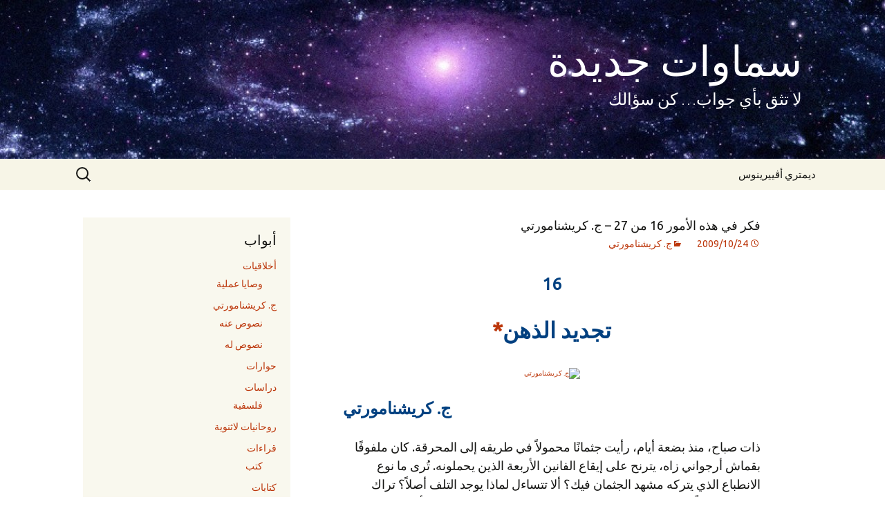

--- FILE ---
content_type: text/html; charset=UTF-8
request_url: http://www.samawat-jadidah.org/j_krishnamurti/think_on_these_things_16_renewing_mind/
body_size: 16614
content:
<!DOCTYPE html>
<!--[if IE 7]>
<html class="ie ie7" dir="rtl" lang="ar">
<![endif]-->
<!--[if IE 8]>
<html class="ie ie8" dir="rtl" lang="ar">
<![endif]-->
<!--[if !(IE 7) | !(IE 8)  ]><!-->
<html dir="rtl" lang="ar">
<!--<![endif]-->
<head>
	<meta charset="UTF-8">
	<meta name="viewport" content="width=device-width">
	<title>فكر في هذه الأمور 16 من 27 &#8211; ج. كريشنامورتي | سماوات جديدة</title>
	<link rel="profile" href="http://gmpg.org/xfn/11">
	<link rel="pingback" href="http://www.samawat-jadidah.org/xmlrpc.php">
	<!--[if lt IE 9]>
	<script src="http://www.samawat-jadidah.org/wp-content/themes/samawat/js/html5.js"></script>
	<![endif]-->
	<meta name='robots' content='max-image-preview:large' />
<link rel='dns-prefetch' href='//fonts.googleapis.com' />
<link rel="alternate" type="application/rss+xml" title="سماوات جديدة &laquo; الخلاصة" href="http://www.samawat-jadidah.org/feed/" />
<link rel="alternate" type="application/rss+xml" title="سماوات جديدة &laquo; خلاصة التعليقات" href="http://www.samawat-jadidah.org/comments/feed/" />
<link rel="alternate" title="oEmbed (JSON)" type="application/json+oembed" href="http://www.samawat-jadidah.org/wp-json/oembed/1.0/embed?url=http%3A%2F%2Fwww.samawat-jadidah.org%2Fj_krishnamurti%2Fthink_on_these_things_16_renewing_mind%2F" />
<link rel="alternate" title="oEmbed (XML)" type="text/xml+oembed" href="http://www.samawat-jadidah.org/wp-json/oembed/1.0/embed?url=http%3A%2F%2Fwww.samawat-jadidah.org%2Fj_krishnamurti%2Fthink_on_these_things_16_renewing_mind%2F&#038;format=xml" />
<style id='wp-img-auto-sizes-contain-inline-css' type='text/css'>
img:is([sizes=auto i],[sizes^="auto," i]){contain-intrinsic-size:3000px 1500px}
/*# sourceURL=wp-img-auto-sizes-contain-inline-css */
</style>
<style id='wp-emoji-styles-inline-css' type='text/css'>

	img.wp-smiley, img.emoji {
		display: inline !important;
		border: none !important;
		box-shadow: none !important;
		height: 1em !important;
		width: 1em !important;
		margin: 0 0.07em !important;
		vertical-align: -0.1em !important;
		background: none !important;
		padding: 0 !important;
	}
/*# sourceURL=wp-emoji-styles-inline-css */
</style>
<style id='wp-block-library-inline-css' type='text/css'>
:root{--wp-block-synced-color:#7a00df;--wp-block-synced-color--rgb:122,0,223;--wp-bound-block-color:var(--wp-block-synced-color);--wp-editor-canvas-background:#ddd;--wp-admin-theme-color:#007cba;--wp-admin-theme-color--rgb:0,124,186;--wp-admin-theme-color-darker-10:#006ba1;--wp-admin-theme-color-darker-10--rgb:0,107,160.5;--wp-admin-theme-color-darker-20:#005a87;--wp-admin-theme-color-darker-20--rgb:0,90,135;--wp-admin-border-width-focus:2px}@media (min-resolution:192dpi){:root{--wp-admin-border-width-focus:1.5px}}.wp-element-button{cursor:pointer}:root .has-very-light-gray-background-color{background-color:#eee}:root .has-very-dark-gray-background-color{background-color:#313131}:root .has-very-light-gray-color{color:#eee}:root .has-very-dark-gray-color{color:#313131}:root .has-vivid-green-cyan-to-vivid-cyan-blue-gradient-background{background:linear-gradient(135deg,#00d084,#0693e3)}:root .has-purple-crush-gradient-background{background:linear-gradient(135deg,#34e2e4,#4721fb 50%,#ab1dfe)}:root .has-hazy-dawn-gradient-background{background:linear-gradient(135deg,#faaca8,#dad0ec)}:root .has-subdued-olive-gradient-background{background:linear-gradient(135deg,#fafae1,#67a671)}:root .has-atomic-cream-gradient-background{background:linear-gradient(135deg,#fdd79a,#004a59)}:root .has-nightshade-gradient-background{background:linear-gradient(135deg,#330968,#31cdcf)}:root .has-midnight-gradient-background{background:linear-gradient(135deg,#020381,#2874fc)}:root{--wp--preset--font-size--normal:16px;--wp--preset--font-size--huge:42px}.has-regular-font-size{font-size:1em}.has-larger-font-size{font-size:2.625em}.has-normal-font-size{font-size:var(--wp--preset--font-size--normal)}.has-huge-font-size{font-size:var(--wp--preset--font-size--huge)}.has-text-align-center{text-align:center}.has-text-align-left{text-align:left}.has-text-align-right{text-align:right}.has-fit-text{white-space:nowrap!important}#end-resizable-editor-section{display:none}.aligncenter{clear:both}.items-justified-left{justify-content:flex-start}.items-justified-center{justify-content:center}.items-justified-right{justify-content:flex-end}.items-justified-space-between{justify-content:space-between}.screen-reader-text{border:0;clip-path:inset(50%);height:1px;margin:-1px;overflow:hidden;padding:0;position:absolute;width:1px;word-wrap:normal!important}.screen-reader-text:focus{background-color:#ddd;clip-path:none;color:#444;display:block;font-size:1em;height:auto;left:5px;line-height:normal;padding:15px 23px 14px;text-decoration:none;top:5px;width:auto;z-index:100000}html :where(.has-border-color){border-style:solid}html :where([style*=border-top-color]){border-top-style:solid}html :where([style*=border-right-color]){border-right-style:solid}html :where([style*=border-bottom-color]){border-bottom-style:solid}html :where([style*=border-left-color]){border-left-style:solid}html :where([style*=border-width]){border-style:solid}html :where([style*=border-top-width]){border-top-style:solid}html :where([style*=border-right-width]){border-right-style:solid}html :where([style*=border-bottom-width]){border-bottom-style:solid}html :where([style*=border-left-width]){border-left-style:solid}html :where(img[class*=wp-image-]){height:auto;max-width:100%}:where(figure){margin:0 0 1em}html :where(.is-position-sticky){--wp-admin--admin-bar--position-offset:var(--wp-admin--admin-bar--height,0px)}@media screen and (max-width:600px){html :where(.is-position-sticky){--wp-admin--admin-bar--position-offset:0px}}

/*# sourceURL=wp-block-library-inline-css */
</style><style id='global-styles-inline-css' type='text/css'>
:root{--wp--preset--aspect-ratio--square: 1;--wp--preset--aspect-ratio--4-3: 4/3;--wp--preset--aspect-ratio--3-4: 3/4;--wp--preset--aspect-ratio--3-2: 3/2;--wp--preset--aspect-ratio--2-3: 2/3;--wp--preset--aspect-ratio--16-9: 16/9;--wp--preset--aspect-ratio--9-16: 9/16;--wp--preset--color--black: #000000;--wp--preset--color--cyan-bluish-gray: #abb8c3;--wp--preset--color--white: #ffffff;--wp--preset--color--pale-pink: #f78da7;--wp--preset--color--vivid-red: #cf2e2e;--wp--preset--color--luminous-vivid-orange: #ff6900;--wp--preset--color--luminous-vivid-amber: #fcb900;--wp--preset--color--light-green-cyan: #7bdcb5;--wp--preset--color--vivid-green-cyan: #00d084;--wp--preset--color--pale-cyan-blue: #8ed1fc;--wp--preset--color--vivid-cyan-blue: #0693e3;--wp--preset--color--vivid-purple: #9b51e0;--wp--preset--gradient--vivid-cyan-blue-to-vivid-purple: linear-gradient(135deg,rgb(6,147,227) 0%,rgb(155,81,224) 100%);--wp--preset--gradient--light-green-cyan-to-vivid-green-cyan: linear-gradient(135deg,rgb(122,220,180) 0%,rgb(0,208,130) 100%);--wp--preset--gradient--luminous-vivid-amber-to-luminous-vivid-orange: linear-gradient(135deg,rgb(252,185,0) 0%,rgb(255,105,0) 100%);--wp--preset--gradient--luminous-vivid-orange-to-vivid-red: linear-gradient(135deg,rgb(255,105,0) 0%,rgb(207,46,46) 100%);--wp--preset--gradient--very-light-gray-to-cyan-bluish-gray: linear-gradient(135deg,rgb(238,238,238) 0%,rgb(169,184,195) 100%);--wp--preset--gradient--cool-to-warm-spectrum: linear-gradient(135deg,rgb(74,234,220) 0%,rgb(151,120,209) 20%,rgb(207,42,186) 40%,rgb(238,44,130) 60%,rgb(251,105,98) 80%,rgb(254,248,76) 100%);--wp--preset--gradient--blush-light-purple: linear-gradient(135deg,rgb(255,206,236) 0%,rgb(152,150,240) 100%);--wp--preset--gradient--blush-bordeaux: linear-gradient(135deg,rgb(254,205,165) 0%,rgb(254,45,45) 50%,rgb(107,0,62) 100%);--wp--preset--gradient--luminous-dusk: linear-gradient(135deg,rgb(255,203,112) 0%,rgb(199,81,192) 50%,rgb(65,88,208) 100%);--wp--preset--gradient--pale-ocean: linear-gradient(135deg,rgb(255,245,203) 0%,rgb(182,227,212) 50%,rgb(51,167,181) 100%);--wp--preset--gradient--electric-grass: linear-gradient(135deg,rgb(202,248,128) 0%,rgb(113,206,126) 100%);--wp--preset--gradient--midnight: linear-gradient(135deg,rgb(2,3,129) 0%,rgb(40,116,252) 100%);--wp--preset--font-size--small: 13px;--wp--preset--font-size--medium: 20px;--wp--preset--font-size--large: 36px;--wp--preset--font-size--x-large: 42px;--wp--preset--spacing--20: 0.44rem;--wp--preset--spacing--30: 0.67rem;--wp--preset--spacing--40: 1rem;--wp--preset--spacing--50: 1.5rem;--wp--preset--spacing--60: 2.25rem;--wp--preset--spacing--70: 3.38rem;--wp--preset--spacing--80: 5.06rem;--wp--preset--shadow--natural: 6px 6px 9px rgba(0, 0, 0, 0.2);--wp--preset--shadow--deep: 12px 12px 50px rgba(0, 0, 0, 0.4);--wp--preset--shadow--sharp: 6px 6px 0px rgba(0, 0, 0, 0.2);--wp--preset--shadow--outlined: 6px 6px 0px -3px rgb(255, 255, 255), 6px 6px rgb(0, 0, 0);--wp--preset--shadow--crisp: 6px 6px 0px rgb(0, 0, 0);}:where(.is-layout-flex){gap: 0.5em;}:where(.is-layout-grid){gap: 0.5em;}body .is-layout-flex{display: flex;}.is-layout-flex{flex-wrap: wrap;align-items: center;}.is-layout-flex > :is(*, div){margin: 0;}body .is-layout-grid{display: grid;}.is-layout-grid > :is(*, div){margin: 0;}:where(.wp-block-columns.is-layout-flex){gap: 2em;}:where(.wp-block-columns.is-layout-grid){gap: 2em;}:where(.wp-block-post-template.is-layout-flex){gap: 1.25em;}:where(.wp-block-post-template.is-layout-grid){gap: 1.25em;}.has-black-color{color: var(--wp--preset--color--black) !important;}.has-cyan-bluish-gray-color{color: var(--wp--preset--color--cyan-bluish-gray) !important;}.has-white-color{color: var(--wp--preset--color--white) !important;}.has-pale-pink-color{color: var(--wp--preset--color--pale-pink) !important;}.has-vivid-red-color{color: var(--wp--preset--color--vivid-red) !important;}.has-luminous-vivid-orange-color{color: var(--wp--preset--color--luminous-vivid-orange) !important;}.has-luminous-vivid-amber-color{color: var(--wp--preset--color--luminous-vivid-amber) !important;}.has-light-green-cyan-color{color: var(--wp--preset--color--light-green-cyan) !important;}.has-vivid-green-cyan-color{color: var(--wp--preset--color--vivid-green-cyan) !important;}.has-pale-cyan-blue-color{color: var(--wp--preset--color--pale-cyan-blue) !important;}.has-vivid-cyan-blue-color{color: var(--wp--preset--color--vivid-cyan-blue) !important;}.has-vivid-purple-color{color: var(--wp--preset--color--vivid-purple) !important;}.has-black-background-color{background-color: var(--wp--preset--color--black) !important;}.has-cyan-bluish-gray-background-color{background-color: var(--wp--preset--color--cyan-bluish-gray) !important;}.has-white-background-color{background-color: var(--wp--preset--color--white) !important;}.has-pale-pink-background-color{background-color: var(--wp--preset--color--pale-pink) !important;}.has-vivid-red-background-color{background-color: var(--wp--preset--color--vivid-red) !important;}.has-luminous-vivid-orange-background-color{background-color: var(--wp--preset--color--luminous-vivid-orange) !important;}.has-luminous-vivid-amber-background-color{background-color: var(--wp--preset--color--luminous-vivid-amber) !important;}.has-light-green-cyan-background-color{background-color: var(--wp--preset--color--light-green-cyan) !important;}.has-vivid-green-cyan-background-color{background-color: var(--wp--preset--color--vivid-green-cyan) !important;}.has-pale-cyan-blue-background-color{background-color: var(--wp--preset--color--pale-cyan-blue) !important;}.has-vivid-cyan-blue-background-color{background-color: var(--wp--preset--color--vivid-cyan-blue) !important;}.has-vivid-purple-background-color{background-color: var(--wp--preset--color--vivid-purple) !important;}.has-black-border-color{border-color: var(--wp--preset--color--black) !important;}.has-cyan-bluish-gray-border-color{border-color: var(--wp--preset--color--cyan-bluish-gray) !important;}.has-white-border-color{border-color: var(--wp--preset--color--white) !important;}.has-pale-pink-border-color{border-color: var(--wp--preset--color--pale-pink) !important;}.has-vivid-red-border-color{border-color: var(--wp--preset--color--vivid-red) !important;}.has-luminous-vivid-orange-border-color{border-color: var(--wp--preset--color--luminous-vivid-orange) !important;}.has-luminous-vivid-amber-border-color{border-color: var(--wp--preset--color--luminous-vivid-amber) !important;}.has-light-green-cyan-border-color{border-color: var(--wp--preset--color--light-green-cyan) !important;}.has-vivid-green-cyan-border-color{border-color: var(--wp--preset--color--vivid-green-cyan) !important;}.has-pale-cyan-blue-border-color{border-color: var(--wp--preset--color--pale-cyan-blue) !important;}.has-vivid-cyan-blue-border-color{border-color: var(--wp--preset--color--vivid-cyan-blue) !important;}.has-vivid-purple-border-color{border-color: var(--wp--preset--color--vivid-purple) !important;}.has-vivid-cyan-blue-to-vivid-purple-gradient-background{background: var(--wp--preset--gradient--vivid-cyan-blue-to-vivid-purple) !important;}.has-light-green-cyan-to-vivid-green-cyan-gradient-background{background: var(--wp--preset--gradient--light-green-cyan-to-vivid-green-cyan) !important;}.has-luminous-vivid-amber-to-luminous-vivid-orange-gradient-background{background: var(--wp--preset--gradient--luminous-vivid-amber-to-luminous-vivid-orange) !important;}.has-luminous-vivid-orange-to-vivid-red-gradient-background{background: var(--wp--preset--gradient--luminous-vivid-orange-to-vivid-red) !important;}.has-very-light-gray-to-cyan-bluish-gray-gradient-background{background: var(--wp--preset--gradient--very-light-gray-to-cyan-bluish-gray) !important;}.has-cool-to-warm-spectrum-gradient-background{background: var(--wp--preset--gradient--cool-to-warm-spectrum) !important;}.has-blush-light-purple-gradient-background{background: var(--wp--preset--gradient--blush-light-purple) !important;}.has-blush-bordeaux-gradient-background{background: var(--wp--preset--gradient--blush-bordeaux) !important;}.has-luminous-dusk-gradient-background{background: var(--wp--preset--gradient--luminous-dusk) !important;}.has-pale-ocean-gradient-background{background: var(--wp--preset--gradient--pale-ocean) !important;}.has-electric-grass-gradient-background{background: var(--wp--preset--gradient--electric-grass) !important;}.has-midnight-gradient-background{background: var(--wp--preset--gradient--midnight) !important;}.has-small-font-size{font-size: var(--wp--preset--font-size--small) !important;}.has-medium-font-size{font-size: var(--wp--preset--font-size--medium) !important;}.has-large-font-size{font-size: var(--wp--preset--font-size--large) !important;}.has-x-large-font-size{font-size: var(--wp--preset--font-size--x-large) !important;}
/*# sourceURL=global-styles-inline-css */
</style>

<style id='classic-theme-styles-inline-css' type='text/css'>
/*! This file is auto-generated */
.wp-block-button__link{color:#fff;background-color:#32373c;border-radius:9999px;box-shadow:none;text-decoration:none;padding:calc(.667em + 2px) calc(1.333em + 2px);font-size:1.125em}.wp-block-file__button{background:#32373c;color:#fff;text-decoration:none}
/*# sourceURL=/wp-includes/css/classic-themes.min.css */
</style>
<link rel='stylesheet' id='googlefonts-css' href='http://fonts.googleapis.com/css?family=Ubuntu:400&subset=greek,latin,cyrillic,latin-ext,cyrillic-ext,greek-ext' type='text/css' media='all' />
<link rel='stylesheet' id='twentythirteen-fonts-css' href='//fonts.googleapis.com/css?family=Source+Sans+Pro%3A300%2C400%2C700%2C300italic%2C400italic%2C700italic%7CBitter%3A400%2C700&#038;subset=latin%2Clatin-ext' type='text/css' media='all' />
<link rel='stylesheet' id='genericons-css' href='http://www.samawat-jadidah.org/wp-content/themes/samawat/fonts/genericons.css?ver=2.09' type='text/css' media='all' />
<link rel='stylesheet' id='twentythirteen-style-css' href='http://www.samawat-jadidah.org/wp-content/themes/samawat/style.css?ver=2013-07-18' type='text/css' media='all' />
<script type="text/javascript" src="http://www.samawat-jadidah.org/wp-includes/js/jquery/jquery.min.js?ver=3.7.1" id="jquery-core-js"></script>
<script type="text/javascript" src="http://www.samawat-jadidah.org/wp-includes/js/jquery/jquery-migrate.min.js?ver=3.4.1" id="jquery-migrate-js"></script>
<link rel="https://api.w.org/" href="http://www.samawat-jadidah.org/wp-json/" /><link rel="alternate" title="JSON" type="application/json" href="http://www.samawat-jadidah.org/wp-json/wp/v2/posts/372" /><link rel="EditURI" type="application/rsd+xml" title="RSD" href="http://www.samawat-jadidah.org/xmlrpc.php?rsd" />
<link rel="stylesheet" href="http://www.samawat-jadidah.org/wp-content/themes/samawat/rtl.css" type="text/css" media="screen" /><meta name="generator" content="WordPress 6.9" />
<link rel="canonical" href="http://www.samawat-jadidah.org/j_krishnamurti/think_on_these_things_16_renewing_mind/" />
<link rel='shortlink' href='http://www.samawat-jadidah.org/?p=372' />
<style type='text/css' media='screen'>
	body{ font-family:"Ubuntu", arial, sans-serif;}
	h1{ font-family:"Ubuntu", arial, sans-serif;}
	h2{ font-family:"Ubuntu", arial, sans-serif;}
	h3{ font-family:"Ubuntu", arial, sans-serif;}
	h4{ font-family:"Ubuntu", arial, sans-serif;}
	h5{ font-family:"Ubuntu", arial, sans-serif;}
	h6{ font-family:"Ubuntu", arial, sans-serif;}
	blockquote{ font-family:"Ubuntu", arial, sans-serif;}
	p{ font-family:"Ubuntu", arial, sans-serif;}
	li{ font-family:"Ubuntu", arial, sans-serif;}
</style>
<!-- fonts delivered by Wordpress Google Fonts, a plugin by Adrian3.com -->	<style type="text/css" id="twentythirteen-header-css">
			.site-header {
			background: url(http://www.samawat-jadidah.org/wp-content/uploads/2013/10/cropped-galaxy_21.jpg) no-repeat scroll top;
			background-size: 1600px auto;
		}
			.site-title,
		.site-description {
			color: #ffffff;
		}
		</style>
	</head>

<body class="rtl wp-singular post-template-default single single-post postid-372 single-format-standard wp-theme-samawat single-author sidebar">
	<div id="page" class="hfeed site">
		<header id="masthead" class="site-header" role="banner">
			<a class="home-link" href="http://www.samawat-jadidah.org/" title="سماوات جديدة" rel="home">
				<h1 class="site-title">سماوات جديدة</h1>
				<h2 class="site-description">لا تثق بأي جواب&#8230; كن سؤالك</h2>
			</a>

			<div id="navbar" class="navbar">
				<nav id="site-navigation" class="navigation main-navigation" role="navigation">
					<h3 class="menu-toggle">القائمة</h3>
					<a class="screen-reader-text skip-link" href="#content" title="انتقل إلى المحتوى">انتقل إلى المحتوى</a>
					<div class="nav-menu"><ul>
<li class="page_item page-item-1050"><a href="http://www.samawat-jadidah.org/dimitri/">ديمتري أڤييرينوس</a></li>
</ul></div>
					<form role="search" method="get" class="search-form" action="http://www.samawat-jadidah.org/">
				<label>
					<span class="screen-reader-text">البحث عن:</span>
					<input type="search" class="search-field" placeholder="بحث &hellip;" value="" name="s" />
				</label>
				<input type="submit" class="search-submit" value="بحث" />
			</form>				</nav><!-- #site-navigation -->
			</div><!-- #navbar -->
		</header><!-- #masthead -->

		<div id="main" class="site-main">

	<div id="primary" class="content-area">
		<div id="content" class="site-content" role="main">

						
				
<article id="post-372" class="post-372 post type-post status-publish format-standard hentry category-j_krishnamurti">
	<header class="entry-header">
		
				<h1 class="entry-title">فكر في هذه الأمور 16 من 27 &#8211; ج. كريشنامورتي</h1>
		
		<div class="entry-meta">
			<span class="date"><a href="http://www.samawat-jadidah.org/j_krishnamurti/think_on_these_things_16_renewing_mind/" title="الرابط الدائم لـِ فكر في هذه الأمور 16 من 27 &#8211; ج. كريشنامورتي" rel="bookmark"><time class="entry-date" datetime="2009-10-24T00:18:38+02:00">2009/10/24</time></a></span><span class="categories-links"><a href="http://www.samawat-jadidah.org/category/j_krishnamurti/" rel="category tag">ج. كريشنامورتي</a></span><span class="author vcard"><a class="url fn n" href="http://www.samawat-jadidah.org/author/dimitri/" title="عرض جميع المواضيع التي كتبها ديمتري أڤييرينوس" rel="author">ديمتري أڤييرينوس</a></span>					</div><!-- .entry-meta -->
	</header><!-- .entry-header -->

		<div class="entry-content">
		<p align="center"><b><font color="#004080" size="5">16</font></b></p>
<p align="center"><b><font color="#004080" size="6">تجديد الذهن</font></b><a href="#_ftn1_4579" name="_ftnref1_4579"><b><font size="6">*</font></b></a><b></b></p>
<p align="center"><font size="1"><a href="http://samawat.org/wp-content/uploads/2009/10/krishnaji-12.jpg"><img decoding="async" title="ج. كريشنامورتي" style="border-top-width: 0px; display: inline; border-left-width: 0px; border-bottom-width: 0px; border-right-width: 0px" height="159" alt="ج. كريشنامورتي" src="http://samawat.org/wp-content/uploads/2009/10/krishnaji-1-thumb2.jpg" width="114" border="0" /></a></font></p>
<p align="left"><b><font color="#004080" size="5">ج. كريشنامورتي</font></b></p>
<p><font size="1"></font></p>
<p><font size="4">ذات صباح، منذ بضعة أيام، رأيت جثمانًا محمولاً في طريقه إلى المحرقة. كان ملفوفًا بقماش أرجواني زاه، يترنح على إيقاع الفانين الأربعة الذين يحملونه. تُرى ما نوع الانطباع الذي يتركه مشهد الجثمان فيك؟ ألا تتساءل لماذا يوجد التلف أصلاً؟ تراك تشتري محركًا جديدًا من الوكالة، وفي غضون بضع سنين يبلى. والبدن أيضًا يبلى؛ ولكن هل تُراك تستفسر أكثر قليلاً لتكتشف لماذا يتلف الذهن؟ الجسم ميت لا محالة، عاجلاً أو آجلاً، لكن أغلبنا أصحاب أذهان ميتة سلفًا؛ لقد جرى عليها التلف سلفًا – فلماذا يتلف الذهن؟ الجسم يتلف لأننا نستعمله دومًا، فيبلى الجهاز العضوي: المرض، الحوادث، الشيخوخة، الطعام الرديء، البنية الوراثية الضعيفة، – هذه هي العوامل التي تسبب تلف الجسم وموته. لكن لماذا يتعين على الذهن أن يتلف، يشيخ، يتثاقل، يتبلد؟</font></p>
<p><font size="4">حين ترون جثمانًا، ألم تتساءلوا يومًا حول هذا الأمر؟ فمع أن أجسامنا فانية لا محالة، لماذا يتعين على الذهن أن يتلف أصلاً؟ ألم يخطر ببالكم هذا السؤال قط؟ إذ إن الذهن يتلف <i>فعلاً</i> – لا نرى الأمر عند كبار السن وحسب، بل عند الشباب أيضًا: نرى عند الشباب سلفًا كيف يصير الذهن متبلدًا، ثقيلاً، عديم الحساسية؛ ولو استطعنا معرفة سبب تلف الذهن لربما اكتشفنا عندئذ شيئًا لا يمسُّه الفناء حقًّا؛ وقد نفهم ما هي الحياة الأبدية، الحياة التي لا نهاية لها، الحياة التي لا تدخل في نطاق الزمن، الحياة التي لا تفسد ولا تتفسخ كالجثة التي تُحمل إلى الـ<i>گْهَتْ</i> [أرصفة مخصصة لحرق الجثث على ضفاف الگنْگا]، فتُحرق ويُلقى بالبقايا في النهر.</font></p>
<p><font size="4">والآن، لماذا يتلف الذهن؟ هل سبق لك أن تفكرت في الأمر يومًا؟ بما أنك في ريعان الصبا – على افتراض أن والديك والمجتمع والظروف لم تصيِّرك بليدًا سلفًا – فإن لديك ذهنًا نضرًا، متلهفًا، محبًّا للاستفسار. تراك تريد معرفة لماذا وُجدت النجوم، لماذا تموت الطيور، لماذا تتساقط أوراق الشجر، كيف تطير الطائرة النفاثة، – وما أكثر الأشياء التي تريد معرفتها! – لكن ذلك الدافع الحيوي إلى الاستقصاء، إلى الاكتشاف، سرعان ما يُخمَد، أليس كذلك؟ يُخمِده الخوف، عبء الموروث، عجزنا الشخصي عن مواجهة هذا الشيء الخارق الذي يسمى الحياة. ألم تلحظ بأية سرعة تتحطم لهفتك بكلمة جارحة، بإيماءة استخفاف، بالخوف من امتحان، أو بتهديد من أحد الوالدين؟ – ما معناه أن الحساسية تُنحَّى سلفًا والذهن يُصيَّر بليدًا.</font></p>
<p><font size="4">والتقليد سبب آخر من أسباب البلادة. فالتراث يجعلك تقلِّد، عبء الماضي يدفعك إلى الانصياع، إلى التقيد بالقواعد؛ وعبر الانصياع، يشعر الذهن بالطمأنينة، بالأمان، فيستقر في أخدود جيد التشحيم بحيث يستطيع أن يجري جريانًا سلسًا من غير إزعاج، من غير أدنى رعشة شك. راقب الراشدين من حولك، وسوف ترى أن أذهانهم لا تريد أن يكدِّرها شيء؛ إنهم يريدون السلام، وإنْ يكن سلام الموت. لكن السلام الحقيقي شيء مختلف كل الاختلاف.</font></p>
<p><font size="4">ألم تلحظوا أن الذهن، حين يستقر في أخدود، في قالب جاهز، مدفوع دومًا بالرغبة في الأمان؟ لذلك فإنه يتبع مثالاً، قدوة، <i>گورو</i> [معلمًا روحيًّا]. إنه يريد أن يكون مطمئنًّا، لا يكدِّره شيء، ولهذا يقلِّد. عندما تقرؤون في كتب تاريخكم عن قادة عظام، قديسين، محاربين، ألا تجدون أنفسكم راغبين في محاكاتهم؟ – لا بمعنى أنه لا يوجد في العالم أناس عظماء، لكننا نندفع بالغريزة إلى تقليد العظماء، فنحاول أن نتمثل بهم؛ وذلك عامل من عوامل التلف لأن الذهن عندئذ يضع نفسه في قالب.</font></p>
<p><font size="4">وفوق ذلك، فإن المجتمع لا يريد أفرادًا أيقاظًا، متوقدين، ثوريين، لأن أمثال هؤلاء لن ينصاعوا للقالب الاجتماعي الموضوع، وقد يحطمونه. ولذلك فإن المجتمع يسعى في احتجاز ذهنك في قالبه، وتشجعك تربيتك المزعومة على التقليد، على الاتِّباع، على الانصياع.</font></p>
<p><font size="4">والآن، هل بوسع الذهن أن يكف عن التقليد؟ بعبارة أخرى، هل بوسعه أن يكف عن تشكيل عادات؟ وهل بوسع الذهن، الواقع سلفًا في شَرَك العادة، أن يتحرر من العادة؟</font></p>
<p><font size="4">الذهن هو نتاج العادة، أليس نتاجها؟ إنه نتاج الموروث، نتاج الزمن – الزمن بوصفه التكرار، بوصفه استمرارًا للماضي. فهل بوسع الذهن – ذهنك <i>أنت</i> – أن يتوقف عن التفكير بلغة ما كان، وبلغة ما سوف يكون، الذي هو حقًّا إسقاط لما كان؟ هل بوسع ذهنك أن يتحرر من العادات ومن ابتكار عادات؟ لو تعمقت متبحرًا في هذه المشكلة ستجد أن بوسعه ذلك؛ وعندما يتجدد الذهن من غير أن يشكل أنماطًا وعادات جديدة، من غير أن يقع مرة أخرى في أخدود التقليد، يبقى عندئذ نضرًا، فتيًّا، بريئًا، وبالتالي قادرًا على فهم لانهائي.</font></p>
<p><font size="4">إن ذهنًا كهذا لا يعرف الموت لأنه لم تعد فيه سيرورة تراكُم. إن سيرورة التراكم هي التي تنشئ العادة، التقليد؛ والذهن الذي يُراكِم ذهن يتلف، يموت. لكن ذهنًا لا يُراكِم، لا يلملم، بل يموت كل يوم، كل دقيقة، – ذهنًا كهذا لا يعرف الموت. إن حاله حال فضاء لانهائي.</font></p>
<p><font size="4">وإذن، فلا بدَّ للذهن من أن يموت عن كل ما لملم – عن العادات كلها، عن الفضائل المزيفة، عن كل ما اتكل عليه ليكفل له شعوره بالأمان. إذ ذاك لا يعود واقعًا في شباك تفكيره. فالذهن، إذ يموت عن الماضي من لحظة للحظة، يصبح نضرًا، وبالتالي لا يمكن له أن يتلف أبدًا أو أن يطلق موجة الظلام.</font></p>
<p><font size="4"><b><font color="#008080">سؤال:</font></b> كيف يمكن لنا وضع ما تقوله لنا موضع التطبيق؟</font></p>
<p><font size="4"><b><font color="#004080">كريشنامورتي:</font></b> تراك تسمع شيئًا تظنه صحيحًا، فتريد أن تطبِّقه على حياتك اليومية؛ وبذا توجِد فجوة بين ما تعتقد وبين ما تفعل، ألا توجِد؟ تعتقد شيئًا، فتفعل شيئًا آخر. لكنك تريد تطبيق ما تعتقد، فتحصل هذه الفجوة بين العمل والفكر؛ ومن ثَمَّ تسأل عن كيفية سدِّ الفجوة، عن كيفية الربط بين تفكيرك وعملك.</font></p>
<p><font size="4">والآن، عندما تتحمس لفعل شيء ما، تراك تهبُّ لفعله، ألا تفعل؟ حين تريد الذهاب للَّعب بالكرة أو تفعل شيئًا آخر ما يهمك حقًّا، تراك تجد السبل والوسائل لفعله؛ إنك لا تسأل أبدًا عن كيفية تطبيقه. إنما تفعله لأنك متقد، لأن كيانك كله – ذهنًا وقلبًا – يكون فيه.</font></p>
<p><font size="4">لكنك بخصوص هذه القضية الأخرى صرت ماكرًا للغاية، تعتقد شيئًا وتفعل شيئًا آخر. تراك تقول: &quot;هذه فكرة ممتازة، أوافق عليها عقليًّا، لكنى لا أدري ما أفعل حيالها، فرجاءً قل لي كيف أضعها موضع الممارسة&quot; – ما معناه أنك لا تريد أن تفعلها بتاتًا. ما تريده حقًّا هو تأجيل العمل، لأنك تستحب كونك حسودًا بعض الشيء، أو شيئًا من هذا القبيل، فتراك تقول: &quot;الناس غيري كلهم يحسدون، فلم لا أكون مثلهم؟&quot;، وتواصل حياتك كما في السابق وحسب. لكنك إذا كنت حقًّا لا تريد أن تكون حسودًا وترى حقيقة الحسد مثلما ترى حقيقة كوبرا [أفعى سامة]، إذ ذاك تكف عن الحسد وتنتهي منه، ولا تسأل أبدًا عن كيفية التحرر من الحسد.</font></p>
<p><font size="4">وإذن، فالمهم هو رؤية <i>حقيقة</i> الشيء، وليس التساؤل عن كيفية تنفيذه – لأن سؤالك معناه حقًّا أنك لا ترى حقيقته. عندما تصادف كوبرا على الطريق لا تسأل: &quot;ماذا علي أن أفعل؟&quot; إنك تفهم جيدًا خطورة الأفعى فتتفاداها. لكنك لم تفحص أبدًا عن كل مضامين الحسد حقًّا، إذ لم يكلمك عنه أحدٌ قط أو تعمق معك فيه. لقد قيل لك إنك يجب ألا تكون حاسدًا، لكنك لم تمعن النظر في طبيعة الحسد، لم ترصد أبدًا كيف أن المجتمع وجميع الأديان المنظمة قائمة عليه، على الرغبة في أن تصير شخصًا مرموقًا. لكنك لحظة تتعمق في الحسد وترى حقيقته حقًّا، تراه يتلاشى على الفور.</font></p>
<p><font size="4">سؤالك: &quot;كيف لي أن أقوم بذلك؟&quot; سؤال أرعن، لأنك عندما تكون مهتمًّا حقًّا بشيء لا تعلم كيف تقوم به، تراك تُعمِل ذهنك فيه، وسرعان ما تبدأ بالاكتشاف. أما إذا تقاعست وقلت: &quot;دلَّني، أرجوك، على طريقة عملية للتخلص من الطمع&quot;، ستظل على طمعك. لكنك لو تحريت عن الطمع بذهن يقظ، من دون أي حكم مسبق، وإذا أعملت كيانك كله في الأمر، ستكتشف بنفسك حقيقة الطمع – والحقيقة هي التي تحرِّرك، لا بحثك عن طريق للتحرر.</font></p>
<p><font size="4"><b><font color="#008080">سؤال:</font></b> لماذا لا تتحقق رغباتنا تحققًا تامًّا أبدًا؟ لماذا توجد دومًا عقبات تمنعنا من فعل كل ما نتمنى؟</font></p>
<p><font size="4"><b><font color="#004080">كريشنامورتي:</font></b> لو كانت رغبتك في فعل شيء ما رغبة تامة، وأعملت فيه كيانك برمته من دون أن تطلب نتيجة، من دون أن تريد إشباعًا – أي دون خوف –، إذ ذاك تنعدم العقبات. توجد العقبة، التناقض، فقط حين تكون رغبتك ناقصة، مشتتة: تريد فعل الشيء، وفي الوقت نفسه تخشى أن تفعله، أو تريد مناصفةً فعل شيء آخر. عدا عن ذلك، هل باستطاعتك يومًا تحقيق رغباتك تحقيقًا كاملاً؟ هل تفهم؟ سوف أشرح.</font></p>
<p><font size="4">المجتمع – وهو العلاقة الجماعية بين الإنسان والإنسان – لا يريدك أن تكون لديك رغبة تامة لأنك، لو كانت لديك مثل هذه الرغبة، لغدوتَ مصدر إزعاج، خطرًا على المجتمع. إنما يُسمح لك برغبات &quot;محترمة&quot;، كالطموح والحسد، – فهذه لا ضير منها بتاتًا! فلأن المجتمع مؤلف من بشر حاسدين، طَموحين، يصدِّقون ويقلِّدون، يقبل المجتمع الحسد والطموح والتصديق والتقليد، على الرغم من أن هذه كلها تشي بالخوف. فمادامت رغباتك تتناسب مع النمط السائد فأنت مواطن &quot;محترم&quot;؛ لكن لحظة تكون لديك رغبة تامة، ليست من النمط السائد، تراك تصير خطرًا. وإذن، فالمجتمع يتربص بك على الدوام ليمنعك من أن تكون لديك رغبة تامة، رغبة تكون تعبيرًا عن كلية وجودك، فتُحدِث عملاً ثوريًّا.</font></p>
<p><font size="4">العمل النابع من <i>الوجود</i> مختلف كل الاختلاف عن العمل الناتج عن الصيرورة. العمل النابع من الوجود هو من الثورية بحيث إن المجتمع ينبذه ويهتم حصرًا للعمل الناتج عن الصيرورة، وهو عمل &quot;محترم&quot; لأنه يتناسب مع النمط السائد. لكن أية رغبة تعبر عن نفسها في العمل الناتج عن الصيرورة – وهو شكل من أشكال الطموح – لا إشباع لها. لذا فإنها عاجلاً أو آجلاً تُخذَل، تعرقَل، تحبَط، فننتفض على هذا الإحباط بطرق مؤذية.</font></p>
<p><font size="4">هذه مسألة من المهم جدًّا أن تتعمق فيها لأنك، وأنت تتقدم في العمر، ستجد أن رغباتك لا تُشبَع في الواقع أبدًا. ففي الإشباع ثمة دومًا ظل من الإحباط، وفي قلبك لا توجد أغنية بل صرخة. إن الرغبة في الصيرورة – في أن تصير رجلاً عظيمًا، قديسًا عظيمًا، هذا الشخص العظيم أو ذاك، – لا نهاية لها، وبالتالي لا إشباع؛ إن ما تطلبه أبدًا هو &quot;الأكثر&quot;، ومثل هذه الرغبة مولدة دومًا للكرب، للبؤس، للحروب. ولكنْ عندما يتحرر المرء من كل رغبة في الصيرورة، تستتب حالة وجود يكون العمل النابع منها مختلفًا كل الاختلاف. إنها موجودة؛ والموجود لا زمن له. إنه لا يفكر بلغة الإشباع؛ فوجوده بالذات هو إشباعه.</font></p>
<p><font size="4"><b><font color="#008080">سؤال:</font></b> أراني بليدًا، لكن آخرين غيري يقولون إني ذكي. فأيهما يجب أن يؤثر في: رؤيتي أم قولهم؟</font></p>
<p><font size="4"><b><font color="#004080">كريشنامورتي:</font></b> الآن، أصغ إلى السؤال في حرص شديد، في هدوء تام، لا تحاول أن تجد إجابة. إذا قلتَ لي إني رجل ذكي، بينما أعلم في قرارة نفسي جيدًا أنني بليد، هل سيؤثر فيَّ ما تقول؟ سيؤثر إذا كنت أحاول أن أكون ذكيًّا، ألن يؤثر؟ عندئذ سأعجب بنفسي، متأثرًا بملاحظتك. لكني إذا رأيت أن الشخص البليد ليس بوسعه أبدًا أن يكف عن بلادته بمجرد محاولته أن يكون ذكيًّا، ماذا يحدث عند ذاك؟</font></p>
<p><font size="4">قطعًا، إذا كنت غبيًّا، وحاولت أ ن أكون ذكيًّا، سأظل على غبائي، لأن محاولتك أن تكون أو أن تصير شيئًا هي جزء من الغباء. قد يتفق للشخص الغبي أن يكتسب زركشة النباهة، وقد ينجح في بضعة امتحانات، فيحصل على وظيفة، لكنه بذلك لا يكف عن أن يكون غبيًّا. (تابعوا هذا، أرجوكم، فهو ليس بيانًا على سبيل التهكم.) لكن لحظة يعي المرء أنه بليد، غبي، وبدلاً من أن يحاول أن يكون ذكيًّا يبدأ بالفحص عن غبائه ويفهمه – في تلك اللحظة بالذات تكون يقظة الذكاء.</font></p>
<p><font size="4">دونك الطمع. هل تعلم ما هو الطمع؟ إنه أكلك من الطعام أكثر من حاجتك، إرادتك أن تبزَّ الآخرين في الألعاب، إرادتك الحصول على مزيد من الأملاك، كسيارة أفخم من سيارة غيرك. ثم تقول إنك يجب أن <i>لا</i> تكون طماعًا، فتتمرس على اللاطمع – وهو أمر سخيف حقًّا، لأن الطمع لا يمكن له أن يتوقف بأن يحاول أن يصير لاطمعًا. لكنك إذا بدأت تفهم جميع منطويات الطمع، وبذلت ذهنك وقلبك لإيجاد حقيقته، فأنت عندئذ حرٌّ من الطمع ومن نقيضه على حدٍّ سواء. إذ ذاك تكون حقًّا إنسانًا ذكيًّا، لأنك تتصدى لـ<i>ماهو</i> ولا تقلد ما <i>يجب</i> أن يكون.</font></p>
<p><font size="4">وإذن، إذا كنتَ بليدًا، لا تحاولْ أن تكون ذكيًّا أو نبيهًا، بل افهمْ ما الذي يجعلك بليدًا: التقليد، الخوف، محاكاة أحدهم، اتباع قدوة أو مثال، – هذه كلها تجعل الذهن بليدًا. أما عندما تكف عن التبعية، عندما تتخلص من الخوف، عندما تكون قادرًا أن تفكر بنفسك تفكيرًا واضحًا، – أفَلستَ عندئذ ألمع البشر؟ لكنك إذا كنت بليدًا، وحاولت أن تكون نبيهًا، فستنضم إلى صفوف أولئك المتبلِّدين في نباهتهم.</font></p>
<p><font size="4"><b><font color="#008080">سؤال:</font></b> لماذا نتشاقى؟</font></p>
<p><font size="4"><b><font color="#004080">كريشنامورتي:</font></b> إذا سألت نفسك هذا السؤال وأنت تتشاقى يكون السؤال عندئذ ذا مغزى، ذا معنى. لكنك حين تغضب، على سبيل المثال، تراك لا تسأل أبدًا لماذا أنت غاضب، أم أنك تفعل؟ إنك لا تسأل هذا السؤال إلا لاحقًا وحسب. فبعد أن تغضب تقول: &quot;ما أغباني! ما كان علي أن أغضب.&quot; في حين أنك، لو كنت واعيًا، حاضر البديهة لحظة الغضب، دون أن تدينه، لو كنت <i>حاضرًا بكليتك</i> عندما يطرأ الهيجان على ذهنك، سترى عندئذ بأية سرعة يتلاشى.</font></p>
<p><font size="4">يتشاقى الأطفال في سن معينة – ويجب أن يتشاقوا – لأنهم مفعمون طاقةً وحيويةً ونشاطًا، ولا بدَّ لهذه من أن تتفجر في شكل ما أو آخر. ولكن هذه المسألة، كما ترون، مسألة معقدة حقًّا، لأن سبب التشاقي قد يكون الطعام الخاطئ أو قلة النوم أو الشعور بعدم الأمان وما إلى ذلك. فإذا لم تُفهم جميع العوامل الداخلة في المسألة حق فهمها، إذ ذاك فإن الشقاوة من جانب الأطفال تصير تمردًا ضمن المجتمع، ليس لهم فيه من متنفَّس.</font></p>
<p><font size="4">هل تعلمون من هم الأطفال &quot;الجانحون&quot;؟ إنهم أطفال يفعلون أشياء مريعة من شتى الصنوف؛ إنهم في حال تمرُّد ضمن سجن المجتمع لأنهم لم يساعَدوا أبدًا على فهم مشكلة الوجود في كليتها. ما أشد حيويتهم، وبعضهم خارق الذكاء، وتمردهم هو طريقة للقول: &quot;ساعدونا على الفهم، على اختراق هذا الإكراه، هذا الانصياع الرهيب.&quot; لذلك فإن هذه مسألة هامة للغاية بنظر المربي، الذي تفوق حاجته إلى التربية حاجة الأطفال إليها.</font></p>
<p><font size="4"><b><font color="#008080">سؤال:</font></b> تعودت شرب الشاي. يقول أحد المدرسين إنها عادة سيئة، بينما يقول مدرس آخر إنها لا ضير منها.</font></p>
<p><font size="4"><b><font color="#004080">كريشنامورتي:</font></b> ماذا ترى <i>أنت</i>؟ نحِّ مؤقتًا ما يقوله غيرك من الناس – فقد تكون أقوالهم من قبيل الحكم المسبق – وأصغ للسؤال. ما رأيك في فتى &quot;يتعود&quot; شيئًا سلفًا؟ – سواء كان شرب الشاي أو التدخين أو التنافس على الأكل، إلى ما هنالك. قد لا يكون هناك ضير من الوقوع في شَرَك عادة فعل شيء وأنت في السبعين من عمرك أو الثمانين، وإحدى قدميك في القبر؛ أما وأنك في مستهل عمرك، فإن تعوُّدك شيئًا سلفًا هو أمر فظيع، أليس كذلك؟ تلك هي المسألة المهمة، لا مسألة وجود ضير من شربك الشاي أو لا.</font></p>
<p><font size="4">تراك حين تتعود شيئًا، يكون ذهنك في طريقه سلفًا إلى المقبرة. إذا فكرت كهندوسي أو كشيوعي أو ككاثوليكي أو كپروتستنتي، فإن ذهنك في طريقه سلفًا إلى الانحطاط والتلف. أما إذا كان ذهنك يقظًا، مستفسرًا ليكتشف لماذا أنت واقع في شَرَك عادة معينة، لماذا تفكر بطريقة بعينها، إذ ذاك فإن المسألة الثانوية حول وجود ضير من تدخينك أو شربك الشاي تغدو يسيرة المعالجة.</font></p>
<hr align="right" width="33%" size="1" />
<p dir="ltr"><a href="#_ftnref1_4579" name="_ftn1_4579"><font size="2">*</font></a><font size="2"> J. Krishnamurti, <i>This Matter of Culture</i>, Victor Gollancz Ltd, London, 1974, pp. 117-124.</font></p>
			</div><!-- .entry-content -->
	
	<footer class="entry-meta">
		
			</footer><!-- .entry-meta -->
</article><!-- #post -->
					<nav class="navigation post-navigation" role="navigation">
		<h1 class="screen-reader-text">تصفّح المقالات</h1>
		<div class="nav-links">

			<a href="http://www.samawat-jadidah.org/j_krishnamurti/think_on_these_things_3_freedom_love/" rel="prev"><span class="meta-nav">&rarr;</span> فكر في هذه الأمور 3 من 27 &#8211; الحرية والمحبة</a>			<a href="http://www.samawat-jadidah.org/articles/tawhid_guenon/" rel="next">التوحيد &#8211; رونيه گينون <span class="meta-nav">&larr;</span></a>
		</div><!-- .nav-links -->
	</nav><!-- .navigation -->
					
<div id="comments" class="comments-area">

	
	
</div><!-- #comments -->
			
		</div><!-- #content -->
	</div><!-- #primary -->

	<div id="tertiary" class="sidebar-container" role="complementary">
		<div class="sidebar-inner">
			<div class="widget-area">
				<aside id="categories-2" class="widget widget_categories"><h3 class="widget-title">أبواب</h3>
			<ul>
					<li class="cat-item cat-item-37"><a href="http://www.samawat-jadidah.org/category/universal_ethics/">أخلاقيات</a>
<ul class='children'>
	<li class="cat-item cat-item-38"><a href="http://www.samawat-jadidah.org/category/universal_ethics/commandments/">وصايا عملية</a>
</li>
</ul>
</li>
	<li class="cat-item cat-item-6"><a href="http://www.samawat-jadidah.org/category/j_krishnamurti/">ج. كريشنامورتي</a>
<ul class='children'>
	<li class="cat-item cat-item-22"><a href="http://www.samawat-jadidah.org/category/j_krishnamurti/about_k/">نصوص عنه</a>
</li>
	<li class="cat-item cat-item-13"><a href="http://www.samawat-jadidah.org/category/j_krishnamurti/by_k/">نصوص له</a>
</li>
</ul>
</li>
	<li class="cat-item cat-item-11"><a href="http://www.samawat-jadidah.org/category/dialogues_and_interviews/">حوارات</a>
</li>
	<li class="cat-item cat-item-12"><a href="http://www.samawat-jadidah.org/category/papers/">دراسات</a>
<ul class='children'>
	<li class="cat-item cat-item-23"><a href="http://www.samawat-jadidah.org/category/papers/philosophy/">فلسفية</a>
</li>
</ul>
</li>
	<li class="cat-item cat-item-32"><a href="http://www.samawat-jadidah.org/category/non-dual_spiritual_lore/">روحانيات لاثنوية</a>
</li>
	<li class="cat-item cat-item-5"><a href="http://www.samawat-jadidah.org/category/reviews/">قراءات</a>
<ul class='children'>
	<li class="cat-item cat-item-20"><a href="http://www.samawat-jadidah.org/category/reviews/books/">كتب</a>
</li>
</ul>
</li>
	<li class="cat-item cat-item-34"><a href="http://www.samawat-jadidah.org/category/writings/">كتابات</a>
<ul class='children'>
	<li class="cat-item cat-item-36"><a href="http://www.samawat-jadidah.org/category/writings/reflections/">تأملات</a>
</li>
	<li class="cat-item cat-item-35"><a href="http://www.samawat-jadidah.org/category/writings/poetry/">شعر</a>
</li>
</ul>
</li>
	<li class="cat-item cat-item-7"><a href="http://www.samawat-jadidah.org/category/nonviolence/">لاعنف</a>
<ul class='children'>
	<li class="cat-item cat-item-25"><a href="http://www.samawat-jadidah.org/category/nonviolence/essays_and_papers/">مقالات وأبحاث</a>
</li>
	<li class="cat-item cat-item-24"><a href="http://www.samawat-jadidah.org/category/nonviolence/fundamental_texts/">نصوص أساسية</a>
</li>
</ul>
</li>
	<li class="cat-item cat-item-8"><a href="http://www.samawat-jadidah.org/category/articles/">مقالات</a>
<ul class='children'>
	<li class="cat-item cat-item-29"><a href="http://www.samawat-jadidah.org/category/articles/educational/">تربويات</a>
</li>
	<li class="cat-item cat-item-28"><a href="http://www.samawat-jadidah.org/category/articles/spiritual/">روحانيات</a>
</li>
	<li class="cat-item cat-item-31"><a href="http://www.samawat-jadidah.org/category/articles/philosophical/">فلسفيات</a>
</li>
	<li class="cat-item cat-item-27"><a href="http://www.samawat-jadidah.org/category/articles/psychological/">نفسانيات</a>
</li>
</ul>
</li>
			</ul>

			</aside>
		<aside id="recent-posts-2" class="widget widget_recent_entries">
		<h3 class="widget-title">أحدث المواد</h3>
		<ul>
											<li>
					<a href="http://www.samawat-jadidah.org/j_krishnamurti/by_k/eight_conversations_1-of-8/">ثمانية حوارات: 1 من 8 &ndash; ج. كريشنامورتي</a>
									</li>
											<li>
					<a href="http://www.samawat-jadidah.org/j_krishnamurti/by_k/eight_conversations_2-of-8/">ثمانية حوارات: 2 من 8 &ndash; ج. كريشنامورتي</a>
									</li>
											<li>
					<a href="http://www.samawat-jadidah.org/j_krishnamurti/by_k/eight_conversations_3-of-8/">ثمانية حوارات: 3 من 8 &ndash; ج. كريشنامورتي</a>
									</li>
											<li>
					<a href="http://www.samawat-jadidah.org/j_krishnamurti/by_k/eight_conversations_4-of-8/">ثمانية حوارات: 4 من 8 &ndash; ج. كريشنامورتي</a>
									</li>
											<li>
					<a href="http://www.samawat-jadidah.org/j_krishnamurti/by_k/eight_conversations_5-of-8/">ثمانية حوارات: 5 من 8 &ndash; ج. كريشنامورتي</a>
									</li>
					</ul>

		</aside><aside id="archives-2" class="widget widget_archive"><h3 class="widget-title">الأرشيف</h3>		<label class="screen-reader-text" for="archives-dropdown-2">الأرشيف</label>
		<select id="archives-dropdown-2" name="archive-dropdown">
			
			<option value="">اختر شهر</option>
				<option value='http://www.samawat-jadidah.org/2015/06/'> يونيو 2015 &nbsp;(8)</option>
	<option value='http://www.samawat-jadidah.org/2014/10/'> أكتوبر 2014 &nbsp;(4)</option>
	<option value='http://www.samawat-jadidah.org/2014/02/'> فبراير 2014 &nbsp;(2)</option>
	<option value='http://www.samawat-jadidah.org/2014/01/'> يناير 2014 &nbsp;(2)</option>
	<option value='http://www.samawat-jadidah.org/2013/12/'> ديسمبر 2013 &nbsp;(1)</option>
	<option value='http://www.samawat-jadidah.org/2013/11/'> نوفمبر 2013 &nbsp;(50)</option>
	<option value='http://www.samawat-jadidah.org/2013/10/'> أكتوبر 2013 &nbsp;(36)</option>
	<option value='http://www.samawat-jadidah.org/2010/07/'> يوليو 2010 &nbsp;(1)</option>
	<option value='http://www.samawat-jadidah.org/2010/06/'> يونيو 2010 &nbsp;(3)</option>
	<option value='http://www.samawat-jadidah.org/2010/05/'> مايو 2010 &nbsp;(1)</option>
	<option value='http://www.samawat-jadidah.org/2010/04/'> أبريل 2010 &nbsp;(1)</option>
	<option value='http://www.samawat-jadidah.org/2010/03/'> مارس 2010 &nbsp;(3)</option>
	<option value='http://www.samawat-jadidah.org/2010/02/'> فبراير 2010 &nbsp;(3)</option>
	<option value='http://www.samawat-jadidah.org/2010/01/'> يناير 2010 &nbsp;(2)</option>
	<option value='http://www.samawat-jadidah.org/2009/12/'> ديسمبر 2009 &nbsp;(3)</option>
	<option value='http://www.samawat-jadidah.org/2009/11/'> نوفمبر 2009 &nbsp;(1)</option>
	<option value='http://www.samawat-jadidah.org/2009/10/'> أكتوبر 2009 &nbsp;(5)</option>
	<option value='http://www.samawat-jadidah.org/2009/09/'> سبتمبر 2009 &nbsp;(9)</option>
	<option value='http://www.samawat-jadidah.org/2009/07/'> يوليو 2009 &nbsp;(7)</option>
	<option value='http://www.samawat-jadidah.org/2009/06/'> يونيو 2009 &nbsp;(4)</option>

		</select>

			<script type="text/javascript">
/* <![CDATA[ */

( ( dropdownId ) => {
	const dropdown = document.getElementById( dropdownId );
	function onSelectChange() {
		setTimeout( () => {
			if ( 'escape' === dropdown.dataset.lastkey ) {
				return;
			}
			if ( dropdown.value ) {
				document.location.href = dropdown.value;
			}
		}, 250 );
	}
	function onKeyUp( event ) {
		if ( 'Escape' === event.key ) {
			dropdown.dataset.lastkey = 'escape';
		} else {
			delete dropdown.dataset.lastkey;
		}
	}
	function onClick() {
		delete dropdown.dataset.lastkey;
	}
	dropdown.addEventListener( 'keyup', onKeyUp );
	dropdown.addEventListener( 'click', onClick );
	dropdown.addEventListener( 'change', onSelectChange );
})( "archives-dropdown-2" );

//# sourceURL=WP_Widget_Archives%3A%3Awidget
/* ]]> */
</script>
</aside>			</div><!-- .widget-area -->
		</div><!-- .sidebar-inner -->
	</div><!-- #tertiary -->

		</div><!-- #main -->
		<footer id="colophon" class="site-footer" role="contentinfo">
			
			<div class="site-info">
								<a href="http://wordpress.org/" title="Semantic Personal Publishing Platform">الموقع يستخدم WordPress بكل فخر</a>
			</div><!-- .site-info -->
		</footer><!-- #colophon -->
	</div><!-- #page -->

	<script type="speculationrules">
{"prefetch":[{"source":"document","where":{"and":[{"href_matches":"/*"},{"not":{"href_matches":["/wp-*.php","/wp-admin/*","/wp-content/uploads/*","/wp-content/*","/wp-content/plugins/*","/wp-content/themes/samawat/*","/*\\?(.+)"]}},{"not":{"selector_matches":"a[rel~=\"nofollow\"]"}},{"not":{"selector_matches":".no-prefetch, .no-prefetch a"}}]},"eagerness":"conservative"}]}
</script>
<script type="text/javascript" src="http://www.samawat-jadidah.org/wp-content/themes/samawat/js/functions.js?ver=2013-07-18" id="twentythirteen-script-js"></script>
<script id="wp-emoji-settings" type="application/json">
{"baseUrl":"https://s.w.org/images/core/emoji/17.0.2/72x72/","ext":".png","svgUrl":"https://s.w.org/images/core/emoji/17.0.2/svg/","svgExt":".svg","source":{"concatemoji":"http://www.samawat-jadidah.org/wp-includes/js/wp-emoji-release.min.js?ver=6.9"}}
</script>
<script type="module">
/* <![CDATA[ */
/*! This file is auto-generated */
const a=JSON.parse(document.getElementById("wp-emoji-settings").textContent),o=(window._wpemojiSettings=a,"wpEmojiSettingsSupports"),s=["flag","emoji"];function i(e){try{var t={supportTests:e,timestamp:(new Date).valueOf()};sessionStorage.setItem(o,JSON.stringify(t))}catch(e){}}function c(e,t,n){e.clearRect(0,0,e.canvas.width,e.canvas.height),e.fillText(t,0,0);t=new Uint32Array(e.getImageData(0,0,e.canvas.width,e.canvas.height).data);e.clearRect(0,0,e.canvas.width,e.canvas.height),e.fillText(n,0,0);const a=new Uint32Array(e.getImageData(0,0,e.canvas.width,e.canvas.height).data);return t.every((e,t)=>e===a[t])}function p(e,t){e.clearRect(0,0,e.canvas.width,e.canvas.height),e.fillText(t,0,0);var n=e.getImageData(16,16,1,1);for(let e=0;e<n.data.length;e++)if(0!==n.data[e])return!1;return!0}function u(e,t,n,a){switch(t){case"flag":return n(e,"\ud83c\udff3\ufe0f\u200d\u26a7\ufe0f","\ud83c\udff3\ufe0f\u200b\u26a7\ufe0f")?!1:!n(e,"\ud83c\udde8\ud83c\uddf6","\ud83c\udde8\u200b\ud83c\uddf6")&&!n(e,"\ud83c\udff4\udb40\udc67\udb40\udc62\udb40\udc65\udb40\udc6e\udb40\udc67\udb40\udc7f","\ud83c\udff4\u200b\udb40\udc67\u200b\udb40\udc62\u200b\udb40\udc65\u200b\udb40\udc6e\u200b\udb40\udc67\u200b\udb40\udc7f");case"emoji":return!a(e,"\ud83e\u1fac8")}return!1}function f(e,t,n,a){let r;const o=(r="undefined"!=typeof WorkerGlobalScope&&self instanceof WorkerGlobalScope?new OffscreenCanvas(300,150):document.createElement("canvas")).getContext("2d",{willReadFrequently:!0}),s=(o.textBaseline="top",o.font="600 32px Arial",{});return e.forEach(e=>{s[e]=t(o,e,n,a)}),s}function r(e){var t=document.createElement("script");t.src=e,t.defer=!0,document.head.appendChild(t)}a.supports={everything:!0,everythingExceptFlag:!0},new Promise(t=>{let n=function(){try{var e=JSON.parse(sessionStorage.getItem(o));if("object"==typeof e&&"number"==typeof e.timestamp&&(new Date).valueOf()<e.timestamp+604800&&"object"==typeof e.supportTests)return e.supportTests}catch(e){}return null}();if(!n){if("undefined"!=typeof Worker&&"undefined"!=typeof OffscreenCanvas&&"undefined"!=typeof URL&&URL.createObjectURL&&"undefined"!=typeof Blob)try{var e="postMessage("+f.toString()+"("+[JSON.stringify(s),u.toString(),c.toString(),p.toString()].join(",")+"));",a=new Blob([e],{type:"text/javascript"});const r=new Worker(URL.createObjectURL(a),{name:"wpTestEmojiSupports"});return void(r.onmessage=e=>{i(n=e.data),r.terminate(),t(n)})}catch(e){}i(n=f(s,u,c,p))}t(n)}).then(e=>{for(const n in e)a.supports[n]=e[n],a.supports.everything=a.supports.everything&&a.supports[n],"flag"!==n&&(a.supports.everythingExceptFlag=a.supports.everythingExceptFlag&&a.supports[n]);var t;a.supports.everythingExceptFlag=a.supports.everythingExceptFlag&&!a.supports.flag,a.supports.everything||((t=a.source||{}).concatemoji?r(t.concatemoji):t.wpemoji&&t.twemoji&&(r(t.twemoji),r(t.wpemoji)))});
//# sourceURL=http://www.samawat-jadidah.org/wp-includes/js/wp-emoji-loader.min.js
/* ]]> */
</script>
<link rel='stylesheet' id='su-rtl-shortcodes-css' href='http://www.samawat-jadidah.org/wp-content/plugins/shortcodes-ultimate/includes/css/rtl-shortcodes.css?ver=7.4.7' type='text/css' media='all' />
</body>
</html>